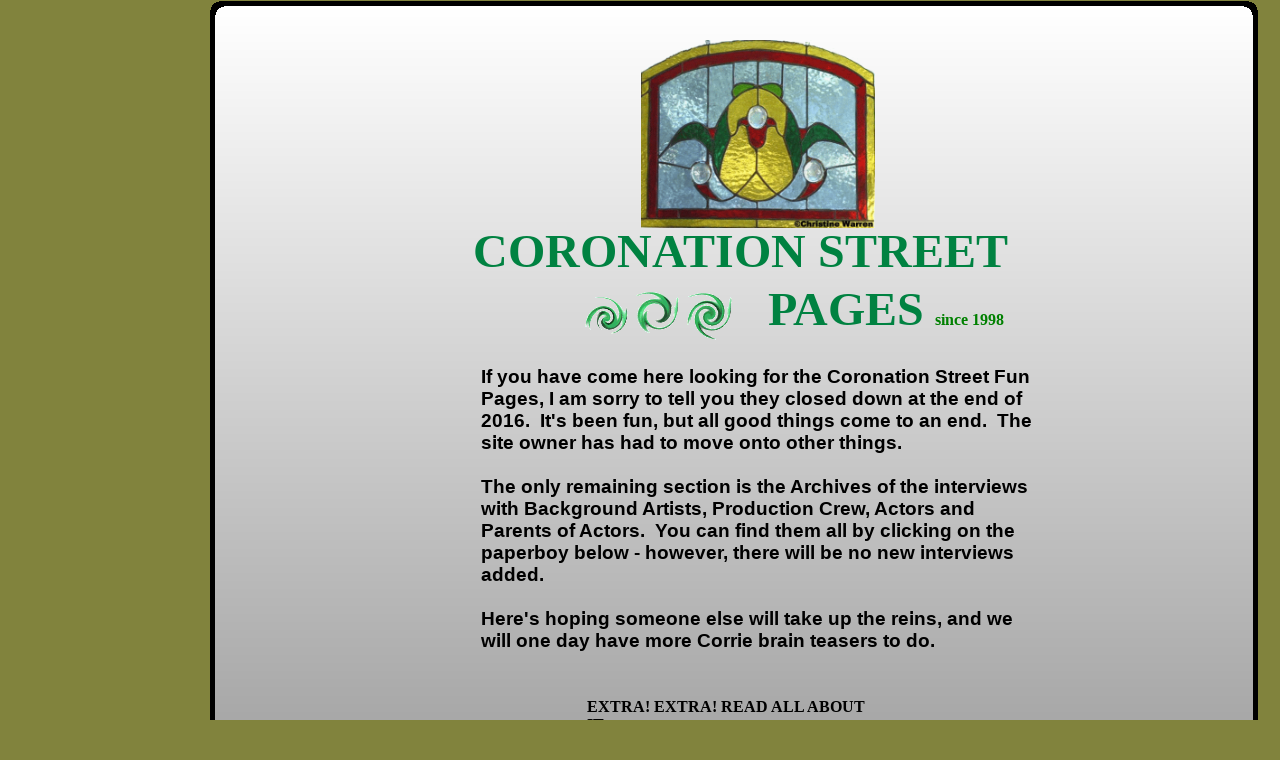

--- FILE ---
content_type: text/html
request_url: http://www.warrenpress.net/Coronation_St_Fun_Pages.html
body_size: 2131
content:
<!DOCTYPE HTML PUBLIC "-//W3C//DTD HTML 4.01 Transitional//EN">
<html>
<head>
<title>Coronation St Fun Pages</title>
<meta name="description" content="Test your Coronation Street knowledge with pages of puzzles, a quiz, crosswords, word search, picture teasers etc.">
<meta http-equiv="content-type" content="text/html; charset=ISO-8859-1">
<meta name="generator" content="Web Page Maker">

<link rel="apple-touch-icon" sizes="57x57" href="/apple-icon-57x57.png">
<link rel="apple-touch-icon" sizes="60x60" href="/apple-icon-60x60.png">
<link rel="apple-touch-icon" sizes="72x72" href="/apple-icon-72x72.png">
<link rel="apple-touch-icon" sizes="76x76" href="/apple-icon-76x76.png">
<link rel="apple-touch-icon" sizes="114x114" href="/apple-icon-114x114.png">
<link rel="apple-touch-icon" sizes="120x120" href="/apple-icon-120x120.png">
<link rel="apple-touch-icon" sizes="144x144" href="/apple-icon-144x144.png">
<link rel="apple-touch-icon" sizes="152x152" href="/apple-icon-152x152.png">
<link rel="apple-touch-icon" sizes="180x180" href="/apple-icon-180x180.png">
<link rel="icon" type="image/png" sizes="192x192"  href="/android-icon-192x192.png">
<link rel="icon" type="image/png" sizes="32x32" href="/favicon-32x32.png">
<link rel="icon" type="image/png" sizes="96x96" href="/favicon-96x96.png">
<link rel="icon" type="image/png" sizes="16x16" href="/favicon-16x16.png">
<link rel="manifest" href="/manifest.json">
<meta name="msapplication-TileColor" content="#ffffff">
<meta name="msapplication-TileImage" content="/ms-icon-144x144.png">
<meta name="theme-color" content="#ffffff">
<style type="text/css">
/*----------Text Styles----------*/
.ws6 {font-size: 8px;}
.ws7 {font-size: 9.3px;}
.ws8 {font-size: 11px;}
.ws9 {font-size: 12px;}
.ws10 {font-size: 13px;}
.ws11 {font-size: 15px;}
.ws12 {font-size: 16px;}
.ws14 {font-size: 19px;}
.ws16 {font-size: 21px;}
.ws18 {font-size: 24px;}
.ws20 {font-size: 27px;}
.ws22 {font-size: 29px;}
.ws24 {font-size: 32px;}
.ws26 {font-size: 35px;}
.ws28 {font-size: 37px;}
.ws36 {font-size: 48px;}
.ws48 {font-size: 64px;}
.ws72 {font-size: 96px;}
.wpmd {font-size: 13px;font-family: Arial,Helvetica,Sans-Serif;font-style: normal;font-weight: normal;}
/*----------Para Styles----------*/
DIV,UL,OL /* Left */
{
 margin-top: 0px;
 margin-bottom: 0px;
}
</style>

<style type="text/css">
div#container
{
	position:relative;
	width: 1238px;
	margin-top: 0px;
	margin-left: auto;
	margin-right: auto;
	text-align:left; 
}
body {text-align:center;margin:0}
</style>

</head>
<body bgColor="#81833D">
<div id="container">
<div id="image2" style="position:absolute; overflow:hidden; left:0px; top:2px; width:1px; height:1px; z-index:0"><a href="http://3dize.com/"><img src="images/t.gif" alt="" title="" border=0 width=1 height=1></a></div>

<div id="roundrect1" style="position:absolute; overflow:hidden; left:189px; top:1px; width:1049px; height:1047px; z-index:1"><img border=0 width="100%" height="100%" alt="" src="images/roundrect44593962.gif"></div>

<div id="text7" style="position:absolute; overflow:hidden; left:452px; top:223px; width:567px; height:58px; z-index:2">
<div class="wpmd">
<div><font class="ws36" color="#008241" face="Comic Sans MS"><B>CORONATION STREET</B></font></div>
</div></div>

<div id="text12" style="position:absolute; overflow:hidden; left:747px; top:281px; width:164px; height:59px; z-index:3">
<div class="wpmd">
<div><font class="ws36" color="#008241" face="Comic Sans MS"><B>PAGES</B></font></div>
</div></div>

<div id="image43" style="position:absolute; overflow:hidden; left:555px; top:289px; width:60px; height:60px; z-index:4"><img src="images/w_f.gif" alt="" title="" border=0 width=60 height=60></div>

<div id="image46" style="position:absolute; overflow:hidden; left:605px; top:284px; width:60px; height:60px; z-index:5"><img src="images/w_u.gif" alt="" title="" border=0 width=60 height=60></div>

<div id="image47" style="position:absolute; overflow:hidden; left:658px; top:285px; width:60px; height:60px; z-index:6"><img src="images/w_n.gif" alt="" title="" border=0 width=60 height=60></div>

<div id="text2" style="position:absolute; overflow:hidden; left:566px; top:698px; width:308px; height:26px; z-index:7">
<div class="wpmd">
<div><font face="Times New Roman" class="ws12"><B>EXTRA! EXTRA! READ ALL ABOUT IT.....</B></font></div>
</div></div>

<div id="image19" style="position:absolute; overflow:hidden; left:659px; top:757px; width:84px; height:136px; z-index:8"><a href="http://www.warrenpress.net/CoronationStFeaturedExtraArchives.html"><img src="images/KabinNewsboy.jpg" alt="" title="" border=0 width=84 height=136></a></div>

<div id="text1" style="position:absolute; overflow:hidden; left:1013px; top:260px; width:150px; height:90px; z-index:9">
<div class="wpmd">
<div><font color="#FF0000" class="ws12"><B><BR></B></font></div>
</div></div>

<div id="image39" style="position:absolute; overflow:hidden; left:127px; top:167px; width:1px; height:1px; z-index:10"><img src="images/spaceball.gif" alt="" title="" border=0 width=1 height=1></div>

<div id="image42" style="position:absolute; overflow:hidden; left:106px; top:96px; width:1px; height:1px; z-index:11"><img src="images/spaceball.gif" alt="" title="" border=0 width=1 height=1></div>

<div id="text35" style="position:absolute; overflow:hidden; left:538px; top:911px; width:342px; height:23px; z-index:12">
<div class="wpmd">
<div><font color="#0000FF" class="ws12"><B>Archives of all Coronation Street interviews!</B></font></div>
</div></div>

<div id="image13" style="position:absolute; overflow:hidden; left:620px; top:40px; width:234px; height:188px; z-index:13"><img src="images/RoversGlassTradeMark.gif" alt="" title="" border=0 width=234 height=188></div>

<div id="text57" style="position:absolute; overflow:hidden; left:649px; top:1005px; width:76px; height:22px; z-index:14">
<div class="wpmd">
<div><B><a href="mailto:coronationstreetfunpages@gmail.com" title="">Contact Us</a></B></div>
</div></div>

<div id="text31" style="position:absolute; overflow:hidden; left:914px; top:311px; width:94px; height:29px; z-index:15">
<div class="wpmd">
<div><font color="#008000" face="Comic Sans MS" class="ws12"><B>since 1998</B></font></div>
</div></div>

<div id="text3" style="position:absolute; overflow:hidden; left:460px; top:366px; width:557px; height:305px; z-index:16">
<div class="wpmd">
<div><font class="ws14"><B>If you have come here looking for the Coronation Street Fun Pages, I am sorry to tell you they closed down at the end of 2016.&nbsp; It's been fun, but all good things come to an end.&nbsp; The site owner has had to move onto other things.</B></font></div>
<div><font class="ws14"><B><BR></B></font></div>
<div><font class="ws14"><B>The only remaining section is the Archives of the interviews with Background Artists, Production Crew, Actors and Parents of Actors.&nbsp; You can find them all by clicking on the paperboy below - however, there will be no new interviews added.</B></font></div>
<div><font class="ws14"><B><BR></B></font></div>
<div><font class="ws14"><B>Here's hoping someone else will take up the reins, and we will one day have more Corrie brain teasers to do.</B></font></div>
</div></div>

</div>

</body>
</html>
